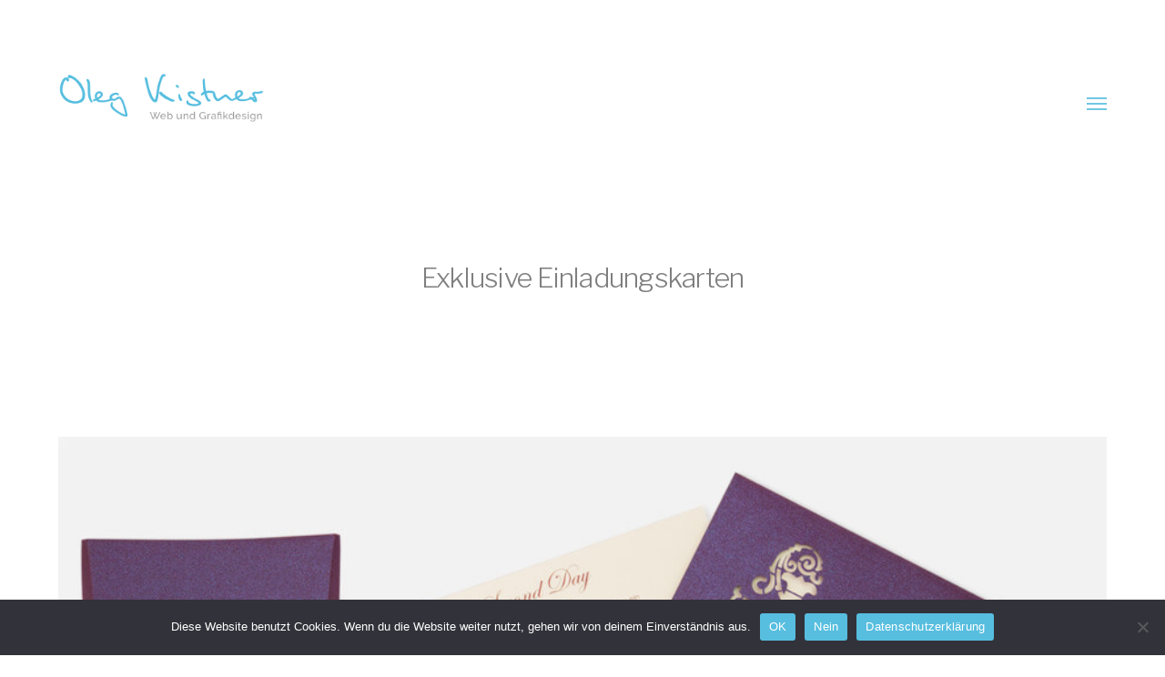

--- FILE ---
content_type: text/html; charset=UTF-8
request_url: https://olegkistner.de/exklusive-einladungskarten/
body_size: 8734
content:
<!DOCTYPE html>

<html class="no-js" lang="de">

	<head>
		
		<meta http-equiv="content-type" content="text/html" charset="UTF-8" />
		<meta name="viewport" content="width=device-width, initial-scale=1.0, maximum-scale=1.0, user-scalable=no" >
        
        <link rel="profile" href="http://gmpg.org/xfn/11">
		 
		<title>Exklusive Einladungskarten &#8211; Oleg Kistner</title>
<meta name='robots' content='max-image-preview:large' />
	<style>img:is([sizes="auto" i], [sizes^="auto," i]) { contain-intrinsic-size: 3000px 1500px }</style>
	<link rel="alternate" type="application/rss+xml" title="Oleg Kistner &raquo; Feed" href="https://olegkistner.de/feed/" />
<link rel="alternate" type="application/rss+xml" title="Oleg Kistner &raquo; Kommentar-Feed" href="https://olegkistner.de/comments/feed/" />
<link rel="alternate" type="application/rss+xml" title="Oleg Kistner &raquo; Exklusive Einladungskarten-Kommentar-Feed" href="https://olegkistner.de/exklusive-einladungskarten/feed/" />
<script type="text/javascript">
/* <![CDATA[ */
window._wpemojiSettings = {"baseUrl":"https:\/\/s.w.org\/images\/core\/emoji\/16.0.1\/72x72\/","ext":".png","svgUrl":"https:\/\/s.w.org\/images\/core\/emoji\/16.0.1\/svg\/","svgExt":".svg","source":{"concatemoji":"https:\/\/olegkistner.de\/wp-includes\/js\/wp-emoji-release.min.js?ver=6.8.3"}};
/*! This file is auto-generated */
!function(s,n){var o,i,e;function c(e){try{var t={supportTests:e,timestamp:(new Date).valueOf()};sessionStorage.setItem(o,JSON.stringify(t))}catch(e){}}function p(e,t,n){e.clearRect(0,0,e.canvas.width,e.canvas.height),e.fillText(t,0,0);var t=new Uint32Array(e.getImageData(0,0,e.canvas.width,e.canvas.height).data),a=(e.clearRect(0,0,e.canvas.width,e.canvas.height),e.fillText(n,0,0),new Uint32Array(e.getImageData(0,0,e.canvas.width,e.canvas.height).data));return t.every(function(e,t){return e===a[t]})}function u(e,t){e.clearRect(0,0,e.canvas.width,e.canvas.height),e.fillText(t,0,0);for(var n=e.getImageData(16,16,1,1),a=0;a<n.data.length;a++)if(0!==n.data[a])return!1;return!0}function f(e,t,n,a){switch(t){case"flag":return n(e,"\ud83c\udff3\ufe0f\u200d\u26a7\ufe0f","\ud83c\udff3\ufe0f\u200b\u26a7\ufe0f")?!1:!n(e,"\ud83c\udde8\ud83c\uddf6","\ud83c\udde8\u200b\ud83c\uddf6")&&!n(e,"\ud83c\udff4\udb40\udc67\udb40\udc62\udb40\udc65\udb40\udc6e\udb40\udc67\udb40\udc7f","\ud83c\udff4\u200b\udb40\udc67\u200b\udb40\udc62\u200b\udb40\udc65\u200b\udb40\udc6e\u200b\udb40\udc67\u200b\udb40\udc7f");case"emoji":return!a(e,"\ud83e\udedf")}return!1}function g(e,t,n,a){var r="undefined"!=typeof WorkerGlobalScope&&self instanceof WorkerGlobalScope?new OffscreenCanvas(300,150):s.createElement("canvas"),o=r.getContext("2d",{willReadFrequently:!0}),i=(o.textBaseline="top",o.font="600 32px Arial",{});return e.forEach(function(e){i[e]=t(o,e,n,a)}),i}function t(e){var t=s.createElement("script");t.src=e,t.defer=!0,s.head.appendChild(t)}"undefined"!=typeof Promise&&(o="wpEmojiSettingsSupports",i=["flag","emoji"],n.supports={everything:!0,everythingExceptFlag:!0},e=new Promise(function(e){s.addEventListener("DOMContentLoaded",e,{once:!0})}),new Promise(function(t){var n=function(){try{var e=JSON.parse(sessionStorage.getItem(o));if("object"==typeof e&&"number"==typeof e.timestamp&&(new Date).valueOf()<e.timestamp+604800&&"object"==typeof e.supportTests)return e.supportTests}catch(e){}return null}();if(!n){if("undefined"!=typeof Worker&&"undefined"!=typeof OffscreenCanvas&&"undefined"!=typeof URL&&URL.createObjectURL&&"undefined"!=typeof Blob)try{var e="postMessage("+g.toString()+"("+[JSON.stringify(i),f.toString(),p.toString(),u.toString()].join(",")+"));",a=new Blob([e],{type:"text/javascript"}),r=new Worker(URL.createObjectURL(a),{name:"wpTestEmojiSupports"});return void(r.onmessage=function(e){c(n=e.data),r.terminate(),t(n)})}catch(e){}c(n=g(i,f,p,u))}t(n)}).then(function(e){for(var t in e)n.supports[t]=e[t],n.supports.everything=n.supports.everything&&n.supports[t],"flag"!==t&&(n.supports.everythingExceptFlag=n.supports.everythingExceptFlag&&n.supports[t]);n.supports.everythingExceptFlag=n.supports.everythingExceptFlag&&!n.supports.flag,n.DOMReady=!1,n.readyCallback=function(){n.DOMReady=!0}}).then(function(){return e}).then(function(){var e;n.supports.everything||(n.readyCallback(),(e=n.source||{}).concatemoji?t(e.concatemoji):e.wpemoji&&e.twemoji&&(t(e.twemoji),t(e.wpemoji)))}))}((window,document),window._wpemojiSettings);
/* ]]> */
</script>
<link rel='stylesheet' id='dmd_is-style-css' href='https://olegkistner.de/wp-content/plugins/dmd-infinite-scroll/assets/dmd_infinite_scroll.css?ver=0.9.1' type='text/css' media='all' />
<style id='wp-emoji-styles-inline-css' type='text/css'>

	img.wp-smiley, img.emoji {
		display: inline !important;
		border: none !important;
		box-shadow: none !important;
		height: 1em !important;
		width: 1em !important;
		margin: 0 0.07em !important;
		vertical-align: -0.1em !important;
		background: none !important;
		padding: 0 !important;
	}
</style>
<link rel='stylesheet' id='wp-block-library-css' href='https://olegkistner.de/wp-includes/css/dist/block-library/style.min.css?ver=6.8.3' type='text/css' media='all' />
<style id='classic-theme-styles-inline-css' type='text/css'>
/*! This file is auto-generated */
.wp-block-button__link{color:#fff;background-color:#32373c;border-radius:9999px;box-shadow:none;text-decoration:none;padding:calc(.667em + 2px) calc(1.333em + 2px);font-size:1.125em}.wp-block-file__button{background:#32373c;color:#fff;text-decoration:none}
</style>
<style id='global-styles-inline-css' type='text/css'>
:root{--wp--preset--aspect-ratio--square: 1;--wp--preset--aspect-ratio--4-3: 4/3;--wp--preset--aspect-ratio--3-4: 3/4;--wp--preset--aspect-ratio--3-2: 3/2;--wp--preset--aspect-ratio--2-3: 2/3;--wp--preset--aspect-ratio--16-9: 16/9;--wp--preset--aspect-ratio--9-16: 9/16;--wp--preset--color--black: #000;--wp--preset--color--cyan-bluish-gray: #abb8c3;--wp--preset--color--white: #fff;--wp--preset--color--pale-pink: #f78da7;--wp--preset--color--vivid-red: #cf2e2e;--wp--preset--color--luminous-vivid-orange: #ff6900;--wp--preset--color--luminous-vivid-amber: #fcb900;--wp--preset--color--light-green-cyan: #7bdcb5;--wp--preset--color--vivid-green-cyan: #00d084;--wp--preset--color--pale-cyan-blue: #8ed1fc;--wp--preset--color--vivid-cyan-blue: #0693e3;--wp--preset--color--vivid-purple: #9b51e0;--wp--preset--color--dark-gray: #333;--wp--preset--color--medium-gray: #555;--wp--preset--color--light-gray: #777;--wp--preset--gradient--vivid-cyan-blue-to-vivid-purple: linear-gradient(135deg,rgba(6,147,227,1) 0%,rgb(155,81,224) 100%);--wp--preset--gradient--light-green-cyan-to-vivid-green-cyan: linear-gradient(135deg,rgb(122,220,180) 0%,rgb(0,208,130) 100%);--wp--preset--gradient--luminous-vivid-amber-to-luminous-vivid-orange: linear-gradient(135deg,rgba(252,185,0,1) 0%,rgba(255,105,0,1) 100%);--wp--preset--gradient--luminous-vivid-orange-to-vivid-red: linear-gradient(135deg,rgba(255,105,0,1) 0%,rgb(207,46,46) 100%);--wp--preset--gradient--very-light-gray-to-cyan-bluish-gray: linear-gradient(135deg,rgb(238,238,238) 0%,rgb(169,184,195) 100%);--wp--preset--gradient--cool-to-warm-spectrum: linear-gradient(135deg,rgb(74,234,220) 0%,rgb(151,120,209) 20%,rgb(207,42,186) 40%,rgb(238,44,130) 60%,rgb(251,105,98) 80%,rgb(254,248,76) 100%);--wp--preset--gradient--blush-light-purple: linear-gradient(135deg,rgb(255,206,236) 0%,rgb(152,150,240) 100%);--wp--preset--gradient--blush-bordeaux: linear-gradient(135deg,rgb(254,205,165) 0%,rgb(254,45,45) 50%,rgb(107,0,62) 100%);--wp--preset--gradient--luminous-dusk: linear-gradient(135deg,rgb(255,203,112) 0%,rgb(199,81,192) 50%,rgb(65,88,208) 100%);--wp--preset--gradient--pale-ocean: linear-gradient(135deg,rgb(255,245,203) 0%,rgb(182,227,212) 50%,rgb(51,167,181) 100%);--wp--preset--gradient--electric-grass: linear-gradient(135deg,rgb(202,248,128) 0%,rgb(113,206,126) 100%);--wp--preset--gradient--midnight: linear-gradient(135deg,rgb(2,3,129) 0%,rgb(40,116,252) 100%);--wp--preset--font-size--small: 17px;--wp--preset--font-size--medium: 20px;--wp--preset--font-size--large: 24px;--wp--preset--font-size--x-large: 42px;--wp--preset--font-size--regular: 20px;--wp--preset--font-size--larger: 28px;--wp--preset--spacing--20: 0.44rem;--wp--preset--spacing--30: 0.67rem;--wp--preset--spacing--40: 1rem;--wp--preset--spacing--50: 1.5rem;--wp--preset--spacing--60: 2.25rem;--wp--preset--spacing--70: 3.38rem;--wp--preset--spacing--80: 5.06rem;--wp--preset--shadow--natural: 6px 6px 9px rgba(0, 0, 0, 0.2);--wp--preset--shadow--deep: 12px 12px 50px rgba(0, 0, 0, 0.4);--wp--preset--shadow--sharp: 6px 6px 0px rgba(0, 0, 0, 0.2);--wp--preset--shadow--outlined: 6px 6px 0px -3px rgba(255, 255, 255, 1), 6px 6px rgba(0, 0, 0, 1);--wp--preset--shadow--crisp: 6px 6px 0px rgba(0, 0, 0, 1);}:where(.is-layout-flex){gap: 0.5em;}:where(.is-layout-grid){gap: 0.5em;}body .is-layout-flex{display: flex;}.is-layout-flex{flex-wrap: wrap;align-items: center;}.is-layout-flex > :is(*, div){margin: 0;}body .is-layout-grid{display: grid;}.is-layout-grid > :is(*, div){margin: 0;}:where(.wp-block-columns.is-layout-flex){gap: 2em;}:where(.wp-block-columns.is-layout-grid){gap: 2em;}:where(.wp-block-post-template.is-layout-flex){gap: 1.25em;}:where(.wp-block-post-template.is-layout-grid){gap: 1.25em;}.has-black-color{color: var(--wp--preset--color--black) !important;}.has-cyan-bluish-gray-color{color: var(--wp--preset--color--cyan-bluish-gray) !important;}.has-white-color{color: var(--wp--preset--color--white) !important;}.has-pale-pink-color{color: var(--wp--preset--color--pale-pink) !important;}.has-vivid-red-color{color: var(--wp--preset--color--vivid-red) !important;}.has-luminous-vivid-orange-color{color: var(--wp--preset--color--luminous-vivid-orange) !important;}.has-luminous-vivid-amber-color{color: var(--wp--preset--color--luminous-vivid-amber) !important;}.has-light-green-cyan-color{color: var(--wp--preset--color--light-green-cyan) !important;}.has-vivid-green-cyan-color{color: var(--wp--preset--color--vivid-green-cyan) !important;}.has-pale-cyan-blue-color{color: var(--wp--preset--color--pale-cyan-blue) !important;}.has-vivid-cyan-blue-color{color: var(--wp--preset--color--vivid-cyan-blue) !important;}.has-vivid-purple-color{color: var(--wp--preset--color--vivid-purple) !important;}.has-black-background-color{background-color: var(--wp--preset--color--black) !important;}.has-cyan-bluish-gray-background-color{background-color: var(--wp--preset--color--cyan-bluish-gray) !important;}.has-white-background-color{background-color: var(--wp--preset--color--white) !important;}.has-pale-pink-background-color{background-color: var(--wp--preset--color--pale-pink) !important;}.has-vivid-red-background-color{background-color: var(--wp--preset--color--vivid-red) !important;}.has-luminous-vivid-orange-background-color{background-color: var(--wp--preset--color--luminous-vivid-orange) !important;}.has-luminous-vivid-amber-background-color{background-color: var(--wp--preset--color--luminous-vivid-amber) !important;}.has-light-green-cyan-background-color{background-color: var(--wp--preset--color--light-green-cyan) !important;}.has-vivid-green-cyan-background-color{background-color: var(--wp--preset--color--vivid-green-cyan) !important;}.has-pale-cyan-blue-background-color{background-color: var(--wp--preset--color--pale-cyan-blue) !important;}.has-vivid-cyan-blue-background-color{background-color: var(--wp--preset--color--vivid-cyan-blue) !important;}.has-vivid-purple-background-color{background-color: var(--wp--preset--color--vivid-purple) !important;}.has-black-border-color{border-color: var(--wp--preset--color--black) !important;}.has-cyan-bluish-gray-border-color{border-color: var(--wp--preset--color--cyan-bluish-gray) !important;}.has-white-border-color{border-color: var(--wp--preset--color--white) !important;}.has-pale-pink-border-color{border-color: var(--wp--preset--color--pale-pink) !important;}.has-vivid-red-border-color{border-color: var(--wp--preset--color--vivid-red) !important;}.has-luminous-vivid-orange-border-color{border-color: var(--wp--preset--color--luminous-vivid-orange) !important;}.has-luminous-vivid-amber-border-color{border-color: var(--wp--preset--color--luminous-vivid-amber) !important;}.has-light-green-cyan-border-color{border-color: var(--wp--preset--color--light-green-cyan) !important;}.has-vivid-green-cyan-border-color{border-color: var(--wp--preset--color--vivid-green-cyan) !important;}.has-pale-cyan-blue-border-color{border-color: var(--wp--preset--color--pale-cyan-blue) !important;}.has-vivid-cyan-blue-border-color{border-color: var(--wp--preset--color--vivid-cyan-blue) !important;}.has-vivid-purple-border-color{border-color: var(--wp--preset--color--vivid-purple) !important;}.has-vivid-cyan-blue-to-vivid-purple-gradient-background{background: var(--wp--preset--gradient--vivid-cyan-blue-to-vivid-purple) !important;}.has-light-green-cyan-to-vivid-green-cyan-gradient-background{background: var(--wp--preset--gradient--light-green-cyan-to-vivid-green-cyan) !important;}.has-luminous-vivid-amber-to-luminous-vivid-orange-gradient-background{background: var(--wp--preset--gradient--luminous-vivid-amber-to-luminous-vivid-orange) !important;}.has-luminous-vivid-orange-to-vivid-red-gradient-background{background: var(--wp--preset--gradient--luminous-vivid-orange-to-vivid-red) !important;}.has-very-light-gray-to-cyan-bluish-gray-gradient-background{background: var(--wp--preset--gradient--very-light-gray-to-cyan-bluish-gray) !important;}.has-cool-to-warm-spectrum-gradient-background{background: var(--wp--preset--gradient--cool-to-warm-spectrum) !important;}.has-blush-light-purple-gradient-background{background: var(--wp--preset--gradient--blush-light-purple) !important;}.has-blush-bordeaux-gradient-background{background: var(--wp--preset--gradient--blush-bordeaux) !important;}.has-luminous-dusk-gradient-background{background: var(--wp--preset--gradient--luminous-dusk) !important;}.has-pale-ocean-gradient-background{background: var(--wp--preset--gradient--pale-ocean) !important;}.has-electric-grass-gradient-background{background: var(--wp--preset--gradient--electric-grass) !important;}.has-midnight-gradient-background{background: var(--wp--preset--gradient--midnight) !important;}.has-small-font-size{font-size: var(--wp--preset--font-size--small) !important;}.has-medium-font-size{font-size: var(--wp--preset--font-size--medium) !important;}.has-large-font-size{font-size: var(--wp--preset--font-size--large) !important;}.has-x-large-font-size{font-size: var(--wp--preset--font-size--x-large) !important;}
:where(.wp-block-post-template.is-layout-flex){gap: 1.25em;}:where(.wp-block-post-template.is-layout-grid){gap: 1.25em;}
:where(.wp-block-columns.is-layout-flex){gap: 2em;}:where(.wp-block-columns.is-layout-grid){gap: 2em;}
:root :where(.wp-block-pullquote){font-size: 1.5em;line-height: 1.6;}
</style>
<link rel='stylesheet' id='contact-form-7-css' href='https://olegkistner.de/wp-content/plugins/contact-form-7/includes/css/styles.css?ver=6.1.2' type='text/css' media='all' />
<link rel='stylesheet' id='cookie-notice-front-css' href='https://olegkistner.de/wp-content/plugins/cookie-notice/css/front.min.css?ver=2.5.7' type='text/css' media='all' />
<link rel='stylesheet' id='hamilton-fonts-css' href='//fonts.googleapis.com/css?family=Libre+Franklin%3A300%2C400%2C400i%2C500%2C700%2C700i&#038;subset=latin-ext&#038;ver=1' type='text/css' media='all' />
<link rel='stylesheet' id='hamilton-style-css' href='https://olegkistner.de/wp-content/themes/oleg%20kistner%20theme/style.css?ver=6.8.3' type='text/css' media='all' />
<script type="text/javascript" src="https://olegkistner.de/wp-includes/js/jquery/jquery.min.js?ver=3.7.1" id="jquery-core-js"></script>
<script type="text/javascript" src="https://olegkistner.de/wp-includes/js/jquery/jquery-migrate.min.js?ver=3.4.1" id="jquery-migrate-js"></script>
<script type="text/javascript" id="dmd_is-script-js-extra">
/* <![CDATA[ */
var dmd_is_data = {"current":{"replaced_setup":{"load_type":"infinite_scroll","is_only_few_pages":false,"is_few_page_count":1,"previous_page_button":false,"previous_load_type":"button","lazy_load":false,"lazy_load_anim":"","prev_lazy_load_anim":"","hide_lazy_load_anim":""},"products_selector":".site-main","product_selector":".post","pagination_selector":".navigation.pagination","next_page_selector":".navigation.pagination a.next","prev_page_selector":".navigation.pagination a.prev","pages_selector":".navigation.pagination a.page-numbers","wc_result_count":null,"other_selectors":"","mobile_other":false,"scroll_top":"1","scroll_top_threshold":-50,"infinite_scroll_threshold":200},"selectors":{"selector0":{"replaced_setup":{"load_type":"infinite_scroll","is_only_few_pages":false,"is_few_page_count":1,"previous_page_button":false,"previous_load_type":"button","lazy_load":false,"lazy_load_anim":"","prev_lazy_load_anim":"","hide_lazy_load_anim":""},"products_selector":".site-main","product_selector":".post","pagination_selector":".navigation.pagination","next_page_selector":".navigation.pagination a.next","prev_page_selector":".navigation.pagination a.prev","pages_selector":".navigation.pagination a.page-numbers","wc_result_count":null,"other_selectors":"","mobile_other":false,"scroll_top":"1","scroll_top_threshold":-50,"infinite_scroll_threshold":200},"selector1":{"replaced_setup":{"load_type":"infinite_scroll","is_only_few_pages":false,"is_few_page_count":1,"previous_page_button":false,"previous_load_type":"button","lazy_load":false,"lazy_load_anim":"","prev_lazy_load_anim":"","hide_lazy_load_anim":""},"products_selector":".site-main","product_selector":".post","pagination_selector":".navigation.pagination","next_page_selector":".navigation.pagination a.next","prev_page_selector":".navigation.pagination a.prev","pages_selector":".navigation.pagination a.page-numbers","wc_result_count":null,"other_selectors":"","mobile_other":false,"scroll_top":false,"scroll_top_threshold":-50,"infinite_scroll_threshold":200},"selector2":{"replaced_setup":{"load_type":"infinite_scroll","is_only_few_pages":false,"is_few_page_count":1,"previous_page_button":false,"previous_load_type":"button","lazy_load":false,"lazy_load_anim":"","prev_lazy_load_anim":"","hide_lazy_load_anim":""},"products_selector":".site-main","product_selector":".post","pagination_selector":".navigation.pagination","next_page_selector":".navigation.pagination a.next","prev_page_selector":".navigation.pagination a.prev","pages_selector":".navigation.pagination a.page-numbers","wc_result_count":null,"other_selectors":"","mobile_other":false,"scroll_top":false,"scroll_top_threshold":-50,"infinite_scroll_threshold":200},"selector3":{"replaced_setup":{"load_type":"infinite_scroll","is_only_few_pages":false,"is_few_page_count":1,"previous_page_button":false,"previous_load_type":"button","lazy_load":false,"lazy_load_anim":"","prev_lazy_load_anim":"","hide_lazy_load_anim":""},"products_selector":".site-main","product_selector":".post","pagination_selector":".navigation.pagination","next_page_selector":".navigation.pagination a.next","prev_page_selector":".navigation.pagination a.prev","pages_selector":".navigation.pagination a.page-numbers","wc_result_count":null,"other_selectors":"","mobile_other":false,"scroll_top":false,"scroll_top_threshold":-50,"infinite_scroll_threshold":200},"selector4":{"replaced_setup":{"load_type":"infinite_scroll","is_only_few_pages":false,"is_few_page_count":1,"previous_page_button":false,"previous_load_type":"button","lazy_load":false,"lazy_load_anim":"","prev_lazy_load_anim":"","hide_lazy_load_anim":""},"products_selector":".site-main","product_selector":".post","pagination_selector":".navigation.pagination","next_page_selector":".navigation.pagination a.next","prev_page_selector":".navigation.pagination a.prev","pages_selector":".navigation.pagination a.page-numbers","wc_result_count":null,"other_selectors":"","mobile_other":false,"scroll_top":false,"scroll_top_threshold":-50,"infinite_scroll_threshold":200},"selector5":{"replaced_setup":{"load_type":"infinite_scroll","is_only_few_pages":false,"is_few_page_count":1,"previous_page_button":false,"previous_load_type":"button","lazy_load":false,"lazy_load_anim":"","prev_lazy_load_anim":"","hide_lazy_load_anim":""},"products_selector":".site-main","product_selector":".post","pagination_selector":".navigation.pagination","next_page_selector":".navigation.pagination a.next","prev_page_selector":".navigation.pagination a.prev","pages_selector":".navigation.pagination a.page-numbers","wc_result_count":null,"other_selectors":"","mobile_other":false,"scroll_top":false,"scroll_top_threshold":-50,"infinite_scroll_threshold":200},"selector6":{"replaced_setup":{"load_type":"infinite_scroll","is_only_few_pages":false,"is_few_page_count":1,"previous_page_button":false,"previous_load_type":"button","lazy_load":false,"lazy_load_anim":"","prev_lazy_load_anim":"","hide_lazy_load_anim":""},"products_selector":".site-main","product_selector":".post","pagination_selector":".navigation.pagination","next_page_selector":".navigation.pagination a.next","prev_page_selector":".navigation.pagination a.prev","pages_selector":".navigation.pagination a.page-numbers","wc_result_count":null,"other_selectors":"","mobile_other":false,"scroll_top":false,"scroll_top_threshold":-50,"infinite_scroll_threshold":200},"selector7":{"replaced_setup":{"load_type":"infinite_scroll","is_only_few_pages":false,"is_few_page_count":1,"previous_page_button":false,"previous_load_type":"button","lazy_load":false,"lazy_load_anim":"","prev_lazy_load_anim":"","hide_lazy_load_anim":""},"products_selector":".site-main","product_selector":".post","pagination_selector":".navigation.pagination","next_page_selector":".navigation.pagination a.next","prev_page_selector":".navigation.pagination a.prev","pages_selector":".navigation.pagination a.page-numbers","wc_result_count":null,"other_selectors":"","mobile_other":false,"scroll_top":false,"scroll_top_threshold":-50,"infinite_scroll_threshold":200}},"selectors_names":["selector0","selector1","selector2","selector3","selector4","selector5","selector6","selector7"],"load_image":"https:\/\/olegkistner.de\/wp-content\/plugins\/dmd-infinite-scroll\/assets\/load.gif","js_before_load":"","js_after_load":""};
/* ]]> */
</script>
<script type="text/javascript" src="https://olegkistner.de/wp-content/plugins/dmd-infinite-scroll/assets/dmd_infinite_scroll.js?ver=0.9.1" id="dmd_is-script-js"></script>
<script type="text/javascript" id="cookie-notice-front-js-before">
/* <![CDATA[ */
var cnArgs = {"ajaxUrl":"https:\/\/olegkistner.de\/wp-admin\/admin-ajax.php","nonce":"25068c214a","hideEffect":"fade","position":"bottom","onScroll":false,"onScrollOffset":100,"onClick":false,"cookieName":"cookie_notice_accepted","cookieTime":2592000,"cookieTimeRejected":2592000,"globalCookie":false,"redirection":false,"cache":true,"revokeCookies":false,"revokeCookiesOpt":"automatic"};
/* ]]> */
</script>
<script type="text/javascript" src="https://olegkistner.de/wp-content/plugins/cookie-notice/js/front.min.js?ver=2.5.7" id="cookie-notice-front-js"></script>
<link rel="https://api.w.org/" href="https://olegkistner.de/wp-json/" /><link rel="alternate" title="JSON" type="application/json" href="https://olegkistner.de/wp-json/wp/v2/posts/224" /><link rel="EditURI" type="application/rsd+xml" title="RSD" href="https://olegkistner.de/xmlrpc.php?rsd" />
<meta name="generator" content="WordPress 6.8.3" />
<link rel="canonical" href="https://olegkistner.de/exklusive-einladungskarten/" />
<link rel='shortlink' href='https://olegkistner.de/?p=224' />
		<!-- Custom Logo: hide header text -->
		<style id="custom-logo-css" type="text/css">
			.site-title, .site-description {
				position: absolute;
				clip-path: inset(50%);
			}
		</style>
		<link rel="alternate" title="oEmbed (JSON)" type="application/json+oembed" href="https://olegkistner.de/wp-json/oembed/1.0/embed?url=https%3A%2F%2Folegkistner.de%2Fexklusive-einladungskarten%2F" />
<link rel="alternate" title="oEmbed (XML)" type="text/xml+oembed" href="https://olegkistner.de/wp-json/oembed/1.0/embed?url=https%3A%2F%2Folegkistner.de%2Fexklusive-einladungskarten%2F&#038;format=xml" />
		<script>jQuery( 'html' ).removeClass( 'no-js' ).addClass( 'js' );</script>
		<style>.dmd_next_page a{
			display: inline-block!important;
			border: initial!important;
			border-style: solid!important;}.dmd_prev_page a{
			display: inline-block!important;
			border: initial!important;
			border-style: solid!important;}</style><link rel="icon" href="https://olegkistner.de/wp-content/uploads/2020/04/cropped-icon-32x32.png" sizes="32x32" />
<link rel="icon" href="https://olegkistner.de/wp-content/uploads/2020/04/cropped-icon-192x192.png" sizes="192x192" />
<link rel="apple-touch-icon" href="https://olegkistner.de/wp-content/uploads/2020/04/cropped-icon-180x180.png" />
<meta name="msapplication-TileImage" content="https://olegkistner.de/wp-content/uploads/2020/04/cropped-icon-270x270.png" />
	
	</head>
	
	<body class="wp-singular post-template-default single single-post postid-224 single-format-standard wp-custom-logo wp-theme-olegkistnertheme cookies-not-set">

		
		<a class="skip-link button" href="#site-content">Zum Inhalt springen</a>
    
        <header class="section-inner site-header">
		
			
				<style>
					.site-nav {
						padding-top: 253px;
					}
					@media ( max-width: 620px ) {
						.site-nav {
							padding-top: 193px;
						}
					}
				</style>
				
				<a href="https://olegkistner.de" title="Oleg Kistner" class="custom-logo" style="background-image: url( https://olegkistner.de/wp-content/uploads/2017/03/cropped-ok_logo2.png );">
					<img src="https://olegkistner.de/wp-content/uploads/2017/03/cropped-ok_logo2.png" />
				</a>
				
						
			<div class="nav-toggle">
				<div class="bar"></div>
				<div class="bar"></div>
				<div class="bar"></div>
			</div>

			<div class="alt-nav-wrapper">
			
				<ul class="alt-nav">
					<li id="menu-item-1567" class="menu-item menu-item-type-custom menu-item-object-custom menu-item-has-children menu-item-1567"><a href="#">Referenzen</a>
<ul class="sub-menu">
	<li id="menu-item-1571" class="menu-item menu-item-type-taxonomy menu-item-object-category current-post-ancestor current-menu-parent current-post-parent menu-item-1571"><a href="https://olegkistner.de/category/printdesign/">Printdesign</a></li>
	<li id="menu-item-2230" class="menu-item menu-item-type-taxonomy menu-item-object-category menu-item-2230"><a href="https://olegkistner.de/category/produktdesign/">Produktdesign</a></li>
	<li id="menu-item-2252" class="menu-item menu-item-type-taxonomy menu-item-object-category menu-item-2252"><a href="https://olegkistner.de/category/logos/">Logos</a></li>
	<li id="menu-item-2187" class="menu-item menu-item-type-taxonomy menu-item-object-category menu-item-2187"><a href="https://olegkistner.de/category/messen-events/">Messen &#038; Events</a></li>
</ul>
</li>
<li id="menu-item-2107" class="menu-item menu-item-type-post_type menu-item-object-page menu-item-2107"><a href="https://olegkistner.de/kontakt/">Kontakt</a></li>
				</ul><!-- .alt-nav -->

			</div><!-- .alt-nav-wrapper -->

        </header> <!-- header -->
		
				
		<nav class="site-nav">
		
			<div class="section-inner menus group">
		
				<ul id="menu-menu_de-1" class="menu"><li class="menu-item menu-item-type-custom menu-item-object-custom menu-item-has-children menu-item-1567"><a href="#">Referenzen</a>
<ul class="sub-menu">
	<li class="menu-item menu-item-type-taxonomy menu-item-object-category current-post-ancestor current-menu-parent current-post-parent menu-item-1571"><a href="https://olegkistner.de/category/printdesign/">Printdesign</a></li>
	<li class="menu-item menu-item-type-taxonomy menu-item-object-category menu-item-2230"><a href="https://olegkistner.de/category/produktdesign/">Produktdesign</a></li>
	<li class="menu-item menu-item-type-taxonomy menu-item-object-category menu-item-2252"><a href="https://olegkistner.de/category/logos/">Logos</a></li>
	<li class="menu-item menu-item-type-taxonomy menu-item-object-category menu-item-2187"><a href="https://olegkistner.de/category/messen-events/">Messen &#038; Events</a></li>
</ul>
</li>
<li class="menu-item menu-item-type-post_type menu-item-object-page menu-item-2107"><a href="https://olegkistner.de/kontakt/">Kontakt</a></li>
</ul>			
			</div>
		
			<footer>
			
				<div class="section-inner">

			
					
				
				</div>

			</footer>
			
		</nav>

		<main id="site-content">
		<div class="section-inner post-224 post type-post status-publish format-standard has-post-thumbnail hentry category-printdesign has-thumbnail">
		
			<header class="page-header section-inner thin fade-block">
			
				<div>
			
					<h1 class="title">Exklusive Einladungskarten</h1>
						<div class="meta">

							In <a href="https://olegkistner.de/category/printdesign/" rel="category tag">Printdesign</a>
						</div>

										
				</div>
			
			</header><!-- .page-header -->

			
				<div class="featured-image">
					<img width="900" height="479" src="https://olegkistner.de/wp-content/uploads/2015/06/04_laserstanzung.jpg" class="attachment-hamilton_fullscreen-image size-hamilton_fullscreen-image wp-post-image" alt="" decoding="async" fetchpriority="high" srcset="https://olegkistner.de/wp-content/uploads/2015/06/04_laserstanzung.jpg 900w, https://olegkistner.de/wp-content/uploads/2015/06/04_laserstanzung-300x160.jpg 300w" sizes="(max-width: 900px) 100vw, 900px" />				</div>

			
			<div class="entry-content section-inner thin">

				
<figure class="wp-block-image alignwide size-full"><img decoding="async" width="900" height="511" src="https://olegkistner.de/wp-content/uploads/2015/06/01_laserstanzung.jpg" alt="" class="wp-image-845" srcset="https://olegkistner.de/wp-content/uploads/2015/06/01_laserstanzung.jpg 900w, https://olegkistner.de/wp-content/uploads/2015/06/01_laserstanzung-300x170.jpg 300w, https://olegkistner.de/wp-content/uploads/2015/06/01_laserstanzung-590x335.jpg 590w" sizes="(max-width: 900px) 100vw, 900px" /><figcaption>Einladungsset aus exklusiven Papieren mit Heißfolienprägung, Blindprägung, Laserstanzung und dem Pantone Druck</figcaption></figure>



<figure class="wp-block-image alignwide size-full"><img decoding="async" width="900" height="583" src="https://olegkistner.de/wp-content/uploads/2015/06/02_laserstanzung.jpg" alt="" class="wp-image-846" srcset="https://olegkistner.de/wp-content/uploads/2015/06/02_laserstanzung.jpg 900w, https://olegkistner.de/wp-content/uploads/2015/06/02_laserstanzung-300x194.jpg 300w" sizes="(max-width: 900px) 100vw, 900px" /></figure>



<figure class="wp-block-image alignwide size-full"><img loading="lazy" decoding="async" width="900" height="596" src="https://olegkistner.de/wp-content/uploads/2015/06/03_laserstanzung.jpg" alt="" class="wp-image-847" srcset="https://olegkistner.de/wp-content/uploads/2015/06/03_laserstanzung.jpg 900w, https://olegkistner.de/wp-content/uploads/2015/06/03_laserstanzung-300x199.jpg 300w" sizes="auto, (max-width: 900px) 100vw, 900px" /><figcaption>Das Cover für die Einladungskarten mit Laserstanzung</figcaption></figure>



<figure class="wp-block-image alignwide size-full"><img loading="lazy" decoding="async" width="900" height="479" src="https://olegkistner.de/wp-content/uploads/2015/06/04_laserstanzung.jpg" alt="" class="wp-image-848" srcset="https://olegkistner.de/wp-content/uploads/2015/06/04_laserstanzung.jpg 900w, https://olegkistner.de/wp-content/uploads/2015/06/04_laserstanzung-300x160.jpg 300w" sizes="auto, (max-width: 900px) 100vw, 900px" /><figcaption>Einladungskarte aus doppeltem Vanilla Papier</figcaption></figure>



<figure class="wp-block-image alignwide size-full"><img loading="lazy" decoding="async" width="900" height="518" src="https://olegkistner.de/wp-content/uploads/2015/06/05_laserstanzung.jpg" alt="" class="wp-image-849" srcset="https://olegkistner.de/wp-content/uploads/2015/06/05_laserstanzung.jpg 900w, https://olegkistner.de/wp-content/uploads/2015/06/05_laserstanzung-300x173.jpg 300w" sizes="auto, (max-width: 900px) 100vw, 900px" /><figcaption>Das Cover aus doppeltem &#8222;Majestic Papier&#8220;</figcaption></figure>



<figure class="wp-block-image alignwide size-full"><img loading="lazy" decoding="async" width="900" height="610" src="https://olegkistner.de/wp-content/uploads/2015/06/06_laserstanzung.jpg" alt="" class="wp-image-850" srcset="https://olegkistner.de/wp-content/uploads/2015/06/06_laserstanzung.jpg 900w, https://olegkistner.de/wp-content/uploads/2015/06/06_laserstanzung-300x203.jpg 300w" sizes="auto, (max-width: 900px) 100vw, 900px" /><figcaption>Geschenkverpackung mit goldener Heißfolienprägung</figcaption></figure>



<figure class="wp-block-image alignwide size-full"><img loading="lazy" decoding="async" width="900" height="599" src="https://olegkistner.de/wp-content/uploads/2015/06/07_laserstanzung.jpg" alt="" class="wp-image-851" srcset="https://olegkistner.de/wp-content/uploads/2015/06/07_laserstanzung.jpg 900w, https://olegkistner.de/wp-content/uploads/2015/06/07_laserstanzung-300x200.jpg 300w" sizes="auto, (max-width: 900px) 100vw, 900px" /><figcaption>Geschenkverpackung geöffnet</figcaption></figure>



<figure class="wp-block-image alignwide size-full"><img loading="lazy" decoding="async" width="900" height="569" src="https://olegkistner.de/wp-content/uploads/2015/06/08_laserstanzung.jpg" alt="" class="wp-image-852" srcset="https://olegkistner.de/wp-content/uploads/2015/06/08_laserstanzung.jpg 900w, https://olegkistner.de/wp-content/uploads/2015/06/08_laserstanzung-300x190.jpg 300w" sizes="auto, (max-width: 900px) 100vw, 900px" /><figcaption>Blindprägung auf der Rückseite der Einladung</figcaption></figure>

			</div> <!-- .content -->

			
				<div class="meta bottom section-inner thin group">
				
					
					<p><a href="https://olegkistner.de/exklusive-einladungskarten/" title="27. September 2016 12:12">27. September 2016</a>

				</div> <!-- .meta -->

						
			
		</div> <!-- .post -->

		
	<div class="related-posts-wrapper section-inner">
	
		<div class="related-posts group">

			
<a class="post-preview tracker fallback-image post-2204 post type-post status-publish format-standard has-post-thumbnail hentry category-printdesign has-thumbnail" id="post-2204" href="https://olegkistner.de/european-portfolio/" title="European Portfolio">
	
	<div class="preview-image" style="background-image: url( https://olegkistner.de/wp-content/uploads/2020/04/LH_Hotellisting_Mockup-1200x800.jpg );">
		<img width="1200" height="800" src="https://olegkistner.de/wp-content/uploads/2020/04/LH_Hotellisting_Mockup-1200x800.jpg" class="attachment-hamilton_preview-image size-hamilton_preview-image wp-post-image" alt="" decoding="async" loading="lazy" srcset="https://olegkistner.de/wp-content/uploads/2020/04/LH_Hotellisting_Mockup-1200x800.jpg 1200w, https://olegkistner.de/wp-content/uploads/2020/04/LH_Hotellisting_Mockup-300x200.jpg 300w, https://olegkistner.de/wp-content/uploads/2020/04/LH_Hotellisting_Mockup-1024x683.jpg 1024w, https://olegkistner.de/wp-content/uploads/2020/04/LH_Hotellisting_Mockup.jpg 1500w" sizes="auto, (max-width: 1200px) 100vw, 1200px" />	</div>
	
	<header class="preview-header">
	
			
		<h2 class="title">European Portfolio</h2>	
	</header>

</a>
<a class="post-preview tracker fallback-image post-714 post type-post status-publish format-standard has-post-thumbnail hentry category-printdesign has-thumbnail" id="post-714" href="https://olegkistner.de/tvd-art-galerie/" title="TVD ART Galerie">
	
	<div class="preview-image" style="background-image: url( https://olegkistner.de/wp-content/uploads/2020/04/06_Flyer_Select_classics-1200x800.jpg );">
		<img width="1200" height="800" src="https://olegkistner.de/wp-content/uploads/2020/04/06_Flyer_Select_classics-1200x800.jpg" class="attachment-hamilton_preview-image size-hamilton_preview-image wp-post-image" alt="Select Classics" decoding="async" loading="lazy" srcset="https://olegkistner.de/wp-content/uploads/2020/04/06_Flyer_Select_classics-1200x800.jpg 1200w, https://olegkistner.de/wp-content/uploads/2020/04/06_Flyer_Select_classics-300x200.jpg 300w, https://olegkistner.de/wp-content/uploads/2020/04/06_Flyer_Select_classics-1024x683.jpg 1024w, https://olegkistner.de/wp-content/uploads/2020/04/06_Flyer_Select_classics.jpg 1500w" sizes="auto, (max-width: 1200px) 100vw, 1200px" />	</div>
	
	<header class="preview-header">
	
			
		<h2 class="title">TVD ART Galerie</h2>	
	</header>

</a>
<a class="post-preview tracker fallback-image post-662 post type-post status-publish format-standard has-post-thumbnail hentry category-printdesign has-thumbnail" id="post-662" href="https://olegkistner.de/light-magix-katalog/" title="Produktkatalog für &#8222;LightMagix&#8220;">
	
	<div class="preview-image" style="background-image: url( https://olegkistner.de/wp-content/uploads/2020/04/lightmagix_03-1200x800.jpg );">
		<img width="1200" height="800" src="https://olegkistner.de/wp-content/uploads/2020/04/lightmagix_03-1200x800.jpg" class="attachment-hamilton_preview-image size-hamilton_preview-image wp-post-image" alt="" decoding="async" loading="lazy" srcset="https://olegkistner.de/wp-content/uploads/2020/04/lightmagix_03-1200x800.jpg 1200w, https://olegkistner.de/wp-content/uploads/2020/04/lightmagix_03-300x200.jpg 300w, https://olegkistner.de/wp-content/uploads/2020/04/lightmagix_03-1024x683.jpg 1024w, https://olegkistner.de/wp-content/uploads/2020/04/lightmagix_03.jpg 1500w" sizes="auto, (max-width: 1200px) 100vw, 1200px" />	</div>
	
	<header class="preview-header">
	
			
		<h2 class="title">Produktkatalog für &#8222;LightMagix&#8220;</h2>	
	</header>

</a>		
		</div><!-- .posts -->

	</div><!-- .related-posts -->

		</main>
		
		<footer class="site-footer section-inner">

			<p>&copy; MMVI-MMXXV | Made with ♡ by Oleg Kistner </p>
			<p class="theme-by"><a href="http://olegkistner.de/kontakt"> </br> Kontakt</a> |
<a href="http://olegkistner.de/impressum">Impressum</a> | <a href="http://olegkistner.de/datenschutzerklaerung/">Datenschutz</a></p>

		</footer> <!-- footer -->
	    
	    <script type="speculationrules">
{"prefetch":[{"source":"document","where":{"and":[{"href_matches":"\/*"},{"not":{"href_matches":["\/wp-*.php","\/wp-admin\/*","\/wp-content\/uploads\/*","\/wp-content\/*","\/wp-content\/plugins\/*","\/wp-content\/themes\/oleg%20kistner%20theme\/*","\/*\\?(.+)"]}},{"not":{"selector_matches":"a[rel~=\"nofollow\"]"}},{"not":{"selector_matches":".no-prefetch, .no-prefetch a"}}]},"eagerness":"conservative"}]}
</script>
<a href='#' class='yydev-back-to-top'><span></span></a><script type="text/javascript" src="https://olegkistner.de/wp-includes/js/dist/hooks.min.js?ver=4d63a3d491d11ffd8ac6" id="wp-hooks-js"></script>
<script type="text/javascript" src="https://olegkistner.de/wp-includes/js/dist/i18n.min.js?ver=5e580eb46a90c2b997e6" id="wp-i18n-js"></script>
<script type="text/javascript" id="wp-i18n-js-after">
/* <![CDATA[ */
wp.i18n.setLocaleData( { 'text direction\u0004ltr': [ 'ltr' ] } );
/* ]]> */
</script>
<script type="text/javascript" src="https://olegkistner.de/wp-content/plugins/contact-form-7/includes/swv/js/index.js?ver=6.1.2" id="swv-js"></script>
<script type="text/javascript" id="contact-form-7-js-translations">
/* <![CDATA[ */
( function( domain, translations ) {
	var localeData = translations.locale_data[ domain ] || translations.locale_data.messages;
	localeData[""].domain = domain;
	wp.i18n.setLocaleData( localeData, domain );
} )( "contact-form-7", {"translation-revision-date":"2025-10-26 03:28:49+0000","generator":"GlotPress\/4.0.3","domain":"messages","locale_data":{"messages":{"":{"domain":"messages","plural-forms":"nplurals=2; plural=n != 1;","lang":"de"},"This contact form is placed in the wrong place.":["Dieses Kontaktformular wurde an der falschen Stelle platziert."],"Error:":["Fehler:"]}},"comment":{"reference":"includes\/js\/index.js"}} );
/* ]]> */
</script>
<script type="text/javascript" id="contact-form-7-js-before">
/* <![CDATA[ */
var wpcf7 = {
    "api": {
        "root": "https:\/\/olegkistner.de\/wp-json\/",
        "namespace": "contact-form-7\/v1"
    },
    "cached": 1
};
/* ]]> */
</script>
<script type="text/javascript" src="https://olegkistner.de/wp-content/plugins/contact-form-7/includes/js/index.js?ver=6.1.2" id="contact-form-7-js"></script>
<script type="text/javascript" src="https://olegkistner.de/wp-includes/js/imagesloaded.min.js?ver=5.0.0" id="imagesloaded-js"></script>
<script type="text/javascript" src="https://olegkistner.de/wp-includes/js/masonry.min.js?ver=4.2.2" id="masonry-js"></script>
<script type="text/javascript" src="https://olegkistner.de/wp-content/themes/oleg%20kistner%20theme/assets/js/global.js?ver=6.8.3" id="hamilton_global-js"></script>
<script type="text/javascript" src="https://olegkistner.de/wp-content/plugins/back-to-the-top-button/front-end/yydev-back-to-top.js?ver=6.8.3" id="yydev-back-to-top_js-js"></script>

		<!-- Cookie Notice plugin v2.5.7 by Hu-manity.co https://hu-manity.co/ -->
		<div id="cookie-notice" role="dialog" class="cookie-notice-hidden cookie-revoke-hidden cn-position-bottom" aria-label="Cookie Notice" style="background-color: rgba(50,50,58,1);"><div class="cookie-notice-container" style="color: #fff"><span id="cn-notice-text" class="cn-text-container">Diese Website benutzt Cookies. Wenn du die Website weiter nutzt, gehen wir von deinem Einverständnis aus.</span><span id="cn-notice-buttons" class="cn-buttons-container"><button id="cn-accept-cookie" data-cookie-set="accept" class="cn-set-cookie cn-button" aria-label="OK" style="background-color: #57bedf">OK</button><button id="cn-refuse-cookie" data-cookie-set="refuse" class="cn-set-cookie cn-button" aria-label="Nein" style="background-color: #57bedf">Nein</button><button data-link-url="https://olegkistner.de/datenschutzerklaerung/" data-link-target="_blank" id="cn-more-info" class="cn-more-info cn-button" aria-label="Datenschutzerklärung" style="background-color: #57bedf">Datenschutzerklärung</button></span><span id="cn-close-notice" data-cookie-set="accept" class="cn-close-icon" title="Nein"></span></div>
			
		</div>
		<!-- / Cookie Notice plugin --><style>a.yydev-back-to-top {background:#57bedf url(https://olegkistner.de/wp-content/plugins/back-to-the-top-button/images/back-to-top.png) no-repeat;background-position: 50% 43%;width:45px;height:45px;border-radius:50%;right:30px;bottom:30px;border:;text-indent:-9999px;position: fixed;display:none;z-index:9999;visibility: visible !important}@media only screen and (max-width: 960px) {a.yydev-back-to-top {visibility: visible !important}}</style>	        
	</body>
</html>

--- FILE ---
content_type: text/css
request_url: https://olegkistner.de/wp-content/plugins/dmd-infinite-scroll/assets/dmd_infinite_scroll.css?ver=0.9.1
body_size: 52
content:
.dmd_ajax_product_load
{
	display: block;
	text-align: center;
}
.dmd_previous_page,
.dmd_next_page
{
	clear: both;
	text-align: center;
}
.dmd_ajax_product_load img
{
	display: inline-block;
	height: 50px!important;
}
.dmd_prev_page a {
	display: inline-block;
}

--- FILE ---
content_type: application/javascript
request_url: https://olegkistner.de/wp-content/plugins/dmd-infinite-scroll/assets/dmd_infinite_scroll.js?ver=0.9.1
body_size: 2629
content:
var dmd_load_next_products, dmd_load_prev_products, dmd_load_products, dmd_try_load_products, dmd_reload_next_prev_pages;
(function ($) {
	var selectors_list = ['selector0'];
	var current_selector_name = 'shop';
	var ajax_request = false;
	var plugin_settings = dmd_is_data;
	var pages_links = [];
	var pages_links_list = {};
	var woocommerce_result = [{first:0, last:0}];
	dmd_try_load_products = function() {
		selectors_list.forEach(function(selector_list_el, selector_index) {
			if($(plugin_settings.selectors[selector_list_el].products_selector).length > 0) {
				if(plugin_settings.selectors[selector_list_el].replaced_setup.load_type == 'infinite_scroll') {
					var bottom_border = $(window).scrollTop() + $(window).height();
					var bottom_products = $(plugin_settings.selectors[selector_list_el].products_selector).offset().top + $(plugin_settings.selectors[selector_list_el].products_selector).height();
					bottom_products = bottom_products - plugin_settings.selectors[selector_list_el].infinite_scroll_threshold * 1;
					if(bottom_border > bottom_products && ! ajax_request)
					{
						set_new_selectors(selector_list_el);
						dmd_load_next_products();
					}
				}
				if(plugin_settings.selectors[selector_list_el].replaced_setup.previous_page_button && plugin_settings.selectors[selector_list_el].replaced_setup.previous_load_type == 'scroll') {
					if(plugin_settings.selectors[selector_list_el].replaced_setup.load_type == 'infinite_scroll' || plugin_settings.selectors[selector_list_el].replaced_setup.load_type == 'load_button') {
						var top_border = $(window).scrollTop();
						var top_products = $(plugin_settings.selectors[selector_list_el].products_selector).offset().top;
						top_products = top_products + plugin_settings.selectors[selector_list_el].infinite_scroll_threshold * 1;
						if(top_border < top_products && ! ajax_request)
						{
							set_new_selectors(selector_list_el);
							dmd_load_prev_products();
						}
					}
				}
			}
		});
	}
	function set_new_selectors(name) {
		current_selector_name = name;
		plugin_settings.current = plugin_settings.selectors[name];
		pages_links = pages_links_list[name];
	}
	dmd_load_next_products = function() {
		if( !ajax_request ) {
			if($(plugin_settings.current.next_page_selector).length > 0) {
				if(plugin_settings.current.replaced_setup.load_type == 'infinite_scroll' || plugin_settings.current.replaced_setup.load_type == 'load_button') {
					dmd_ajax_start('next');
					var next_page = pages_links[pages_links.length - 1].next;
					set_hide_lazy_load_animation();
					$.get(next_page, function(data) {
						dmd_replace_products(data, 'next');
						dmd_ajax_end(next_page);
					});
				}
			}
		}
	}
	dmd_load_prev_products = function() {
		if( !ajax_request ) {
			if($(plugin_settings.current.prev_page_selector).length > 0) {
				if(plugin_settings.current.replaced_setup.load_type == 'infinite_scroll' || plugin_settings.current.replaced_setup.load_type == 'load_button') {
					dmd_ajax_start('prev');
					var prev_page = pages_links[0].prev;
					set_hide_lazy_load_animation();
					$.get(prev_page, function(data) {
						dmd_replace_products(data, 'prev');
						dmd_ajax_end(prev_page);
					});
				}
			}
		}
	}
	dmd_load_products = function(url) {
		if( !ajax_request ) {
			dmd_ajax_start('next');
			set_hide_lazy_load_animation();
			$.get(url, function(data) {
				dmd_replace_products(data, '');
				dmd_ajax_end(url);
			});
		}
	}
	function set_hide_lazy_load_animation() {
		if( plugin_settings.current.replaced_setup.load_type == 'load_button' && plugin_settings.current.replaced_setup.lb_replace_products && ! plugin_settings.current.replaced_setup.lb_only_few_pages ) {
			$(plugin_settings.current.product_selector).addClass('animated').addClass(plugin_settings.current.replaced_setup.hide_lazy_load_anim)
			.removeClass(plugin_settings.current.replaced_setup.prev_lazy_load_anim).removeClass(plugin_settings.current.replaced_setup.lazy_load_anim);
		}
	}
	function dmd_replace_products(new_page, type) {
		var $new_page = $(new_page);
		if($new_page.find(plugin_settings.current.products_selector).length > 0) {
			$new_page.find(plugin_settings.current.product_selector).first().addClass('dmd_first_element');
			var current_last_position = false;
			if(type == 'next') {
				current_last_position = $(plugin_settings.current.product_selector).last().addClass('dmd_scroll_element').offset().top;
			} else if(type == 'prev') {
				current_last_position = $(plugin_settings.current.product_selector).first().addClass('dmd_scroll_element').offset().top;
			}
			var current_scroll_top = $(window).scrollTop();
			if( plugin_settings.current.replaced_setup.load_type == 'load_button' && plugin_settings.current.replaced_setup.lb_replace_products && ! plugin_settings.current.replaced_setup.lb_only_few_pages ) {
				type = '';
			}
			if( plugin_settings.current.replaced_setup.lazy_load ) {
				$new_page.find(plugin_settings.current.products_selector).find('img').each(function(i, o) {
					var src = $(o).attr('src');
					var srcset = $(o).attr('srcset');
					$(o).removeAttr('src').removeAttr('srcset').attr('data-src', src).attr('data-srcset', srcset).addClass('dmd_lazy_load');
				});
			}
			if(type == 'next') {
				$(plugin_settings.current.products_selector).append($new_page.find(plugin_settings.current.products_selector).html());
				$(plugin_settings.current.pagination_selector).html($new_page.find(plugin_settings.current.pagination_selector).html());
				add_page_to_links('next');
			} else if(type == 'prev') {
				$(plugin_settings.current.products_selector).prepend($new_page.find(plugin_settings.current.products_selector).html());
				$(plugin_settings.current.pagination_selector).html($new_page.find(plugin_settings.current.pagination_selector).html());
				add_page_to_links('prev');
			} else {
				$(plugin_settings.current.products_selector).html($new_page.find(plugin_settings.current.products_selector).html());
				$(plugin_settings.current.pagination_selector).html($new_page.find(plugin_settings.current.pagination_selector).html());
				dmd_reload_next_prev_pages();
				if( plugin_settings.current.scroll_top ) {
					$(window).scrollTop( $(plugin_settings.current.products_selector).offset().top + plugin_settings.current.scroll_top_threshold * 1 );
				}
			}
			if( plugin_settings.current.replaced_setup.lazy_load ) {
				$('.dmd_lazy_load').lazyLoadXT();
				var lazy_load_anim = plugin_settings.current.replaced_setup.lazy_load_anim;
				if(type == 'prev') {
					lazy_load_anim = '';
					lazy_load_anim = plugin_settings.current.replaced_setup.prev_lazy_load_anim;
				}
				$('.dmd_lazy_load').on('lazyload', function() {
					if( $(this).data('srcset') ) {
						$(this).attr('srcset', $(this).data('srcset'));
					}
				});
				var product_selector = plugin_settings.current.product_selector;
				if( lazy_load_anim ) {
					$('.dmd_lazy_load').parents(product_selector).css('opacity', 0);
				}
				$('.dmd_lazy_load').on('lazyshow', function() {
					if( lazy_load_anim ) {
						$(this).parents(product_selector).addClass(lazy_load_anim).addClass('animated');
						$(this).parents(product_selector).css('opacity', '');
					}
				});
				$('.dmd_lazy_load').removeClass('dmd_lazy_load');
			}
			var other_selectors = plugin_settings.current.other_selectors;
			if( other_selectors ) {
				var array_selectors = other_selectors.split(',');
				array_selectors.forEach(function(element, index) {
					$(element).replaceWith($new_page.find(element));
				});
			}
			var only_few_page = false;
			var only_few_page_count = 1;
			if(plugin_settings.current.replaced_setup.load_type == 'infinite_scroll') {
				only_few_page = plugin_settings.current.replaced_setup.is_only_few_pages;
				only_few_page_count = plugin_settings.current.replaced_setup.is_few_page_count;
			} else if(plugin_settings.current.replaced_setup.load_type == 'load_button') {
				only_few_page = plugin_settings.current.replaced_setup.lb_only_few_pages;
				only_few_page_count = plugin_settings.current.replaced_setup.lb_few_page_count;
			}
			var pr_count = 0;
			only_few_page_count = only_few_page_count * 1;
			if( only_few_page ) {
				$(plugin_settings.current.product_selector).each(function(i, o) {
					if($(o).is('.dmd_first_element')) {
						pr_count++;
					}
				});
				if( pr_count > ( only_few_page_count + 1 ) ) {
					pr_count = 0;
					if( type == 'next' ) {
						pages_links.shift();
						if( plugin_settings.current.wc_result_count && $(plugin_settings.current.wc_result_count).length > 0 ) {
							woocommerce_result.shift();
						}
					} else if( type == 'prev' ) {
						pages_links.pop();
						if( plugin_settings.current.wc_result_count && $(plugin_settings.current.wc_result_count).length > 0 ) {
							woocommerce_result.pop();
						}
					}
					$(plugin_settings.current.product_selector).each(function(i, o) {
						if($(o).is('.dmd_first_element')) {
							pr_count++;
						}
						if( type == 'next' ) {
							if(pr_count == 1) {
								$(o).remove();
							}
						} else if( type == 'prev' ) {
							if( pr_count > (only_few_page_count + 1) ) {
								$(o).remove();
							}
						}
					});
				}
			}
			if( plugin_settings.current.wc_result_count && $(plugin_settings.current.wc_result_count).length > 0 ) {
				var first = 0, last = 0;
				var text_count = '';
				if( $('.dmd_product_result_count').length > 0 ) {
					$('.dmd_product_result_count').replaceWith($new_page.find('.dmd_product_result_count'));
					first = $('.dmd_product_result_count').data('first');
					last = $('.dmd_product_result_count').data('last');
					text_count = $('.dmd_product_result_count').data('text');
				}
				if(type == 'next') {
					woocommerce_result.push({first:first, last:last});
				} else if(type == 'prev') {
					woocommerce_result.unshift({first:first, last:last});
				} else {
					woocommerce_result = [{first:first, last:last}];
				}
				first = 0;
				last = 0;
				woocommerce_result.forEach( function(element, index, array) {
					if( first == 0 ) {
						first = element.first;
					}
					last = element.last;
				});
				text_count = text_count.replace('-1', first);
				text_count = text_count.replace('-2', last);
				$(plugin_settings.current.wc_result_count).text(text_count);
			}
			if( current_last_position !== false && $('.dmd_scroll_element').length > 0 ) {
				var new_last_position = $('.dmd_scroll_element').offset().top;
				var scroll_position = new_last_position - current_last_position;
				$(window).scrollTop(current_scroll_top + scroll_position);
				$('.dmd_scroll_element').removeClass('dmd_scroll_element');
			}
		}
	}
	function dmd_ajax_start(type) {
		if( plugin_settings.js_before_load ) {
			eval(plugin_settings.js_before_load);
		}
		var current_scroll_top = $(window).scrollTop();
		var current_last_position = $(plugin_settings.current.product_selector).first().addClass('dmd_scroll_element').offset().top;
		ajax_request = true;
		if( type == 'next' ) {
			$(plugin_settings.current.products_selector).after('<div class="dmd_ajax_product_load"><img src="'+plugin_settings.load_image+'" alt="Products loading"></div>');
		} else if( type == 'prev' ) {
			$(plugin_settings.current.products_selector).before('<div class="dmd_ajax_product_load"><img src="'+plugin_settings.load_image+'" alt="Products loading"></div>');
		}
		if(plugin_settings.current.replaced_setup.load_type == 'pagination') {
			$(plugin_settings.current.pagination_selector).hide();
		}
		var new_last_position = $('.dmd_scroll_element').offset().top;
		var scroll_position = new_last_position - current_last_position;
		$(window).scrollTop(current_scroll_top + scroll_position);
		$('.dmd_scroll_element').removeClass('dmd_scroll_element');
	}
	function dmd_ajax_end(dmd_url_load) {
		var current_scroll_top = $(window).scrollTop();
		var current_last_position = $(plugin_settings.current.product_selector).first().addClass('dmd_scroll_element').offset().top;
		$('.dmd_ajax_product_load').remove();
		ajax_request = false;
		if(plugin_settings.current.replaced_setup.load_type == 'pagination') {
			$(plugin_settings.current.pagination_selector).show();
		}
		var change_history = true;
		var currentState = history.state;
		if( typeof currentState == 'object' && currentState != null ) {
			if( typeof currentState.dmd_url != 'undefined' ) {
				if( currentState.dmd_url == dmd_url_load ) {
					change_history = false
				}
			}	
		}
		if( change_history ) {
			history.pushState({dmd_url: dmd_url_load}, document.title, dmd_url_load);
		}
		var new_last_position = $('.dmd_scroll_element').offset().top;
		var scroll_position = new_last_position - current_last_position;
		$(window).scrollTop(current_scroll_top + scroll_position);
		$('.dmd_scroll_element').removeClass('dmd_scroll_element');
		load_next_prev_buttons();
		if( plugin_settings.js_after_load ) {
			eval(plugin_settings.js_after_load);
		}
	}
	dmd_reload_next_prev_pages = function() {
		pages_links = [];
		pages_links_list = {};
		var old_selector = current_selector_name;
		selectors_list.forEach(function(selector_list_el, selector_index) {
			pages_links_list[selector_list_el] = [];
			set_new_selectors(selector_list_el);
			add_page_to_links('next');
			$(plugin_settings.current.product_selector).first().addClass('dmd_first_element');
		});
		current_selector_name = old_selector;
		set_new_selectors(current_selector_name);
	}
	function add_page_to_links(type) {
		var prev_p = '';
		var next_p = '';
		if($(plugin_settings.current.prev_page_selector).length > 0) {
			prev_p = $(plugin_settings.current.prev_page_selector).attr('href');
		}
		if($(plugin_settings.current.next_page_selector).length > 0) {
			next_p = $(plugin_settings.current.next_page_selector).attr('href');
		}
		var page_p = {prev: prev_p, next: next_p};
		if( type == 'next' ) {
			pages_links.push(page_p);
		} else if( type == 'prev' ) {
			pages_links.unshift(page_p);
		}
		pages_links_list[current_selector_name] = pages_links;
	}
	function load_next_prev_buttons() {
		$('.dmd_next_page').remove();
		$('.dmd_previous_page').remove();
		var old_selector = current_selector_name;
		selectors_list.forEach(function(selector_list_el, selector_index) {
			set_new_selectors(selector_list_el);
			if(plugin_settings.current.replaced_setup.load_type == 'load_button') {
				if( pages_links[pages_links.length - 1].next ) {
					$(plugin_settings.current.products_selector).after('<div class="dmd_next_page"><a data-selector="'+selector_list_el+'" class="button" href="'+pages_links[pages_links.length - 1].next+'">Next page</a></div>');
				}
			}
			if(plugin_settings.current.replaced_setup.load_type == 'load_button' || plugin_settings.current.replaced_setup.load_type == 'infinite_scroll') {
				if(plugin_settings.current.replaced_setup.previous_page_button && plugin_settings.current.replaced_setup.previous_load_type == 'button') {
					if(pages_links[0].prev) {
						$(plugin_settings.current.products_selector).before('<div class="dmd_previous_page"><a data-selector="'+selector_list_el+'" class="button" href="'+pages_links[0].prev+'">Previous page</a></div>');
					}
				}
			}
		});
		current_selector_name = old_selector;
		set_new_selectors(current_selector_name);
	}
	$(document).ready(function () {
		selectors_list = plugin_settings.selectors_names;
		selectors_list.forEach(function(selector_list_el, selector_index) {
			if(plugin_settings.selectors[selector_list_el].mobile_other) {
				if( $(window).width() <= plugin_settings.selectors[selector_list_el].mobile.mobile_maximum_width ) {
					plugin_settings.selectors[selector_list_el].replaced_setup = plugin_settings.selectors[selector_list_el].mobile;
				}
			}
			set_new_selectors(selector_list_el);
			if( plugin_settings.current.replaced_setup.load_type == 'infinite_scroll' || plugin_settings.current.replaced_setup.load_type == 'load_button' ) {
				var html = '<div class="dmd_hide_pagination"><style>'+plugin_settings.current.pagination_selector+'{display:none!important;}</style></div>';
				$('body').append($(html));
			} else {
				$('.dmd_hide_pagination').remove();
			}
		});
		dmd_reload_next_prev_pages();
		dmd_try_load_products();
		$(document).scroll(dmd_try_load_products);
		var old_selector = current_selector_name;
		selectors_list.forEach(function(selector_list_el, selector_index) {
			set_new_selectors(selector_list_el);
			if( plugin_settings.current.pages_selector ) {
				$(document).on('click', plugin_settings.current.pages_selector, function(event) {
					set_new_selectors(selector_list_el);
					event.preventDefault();
					dmd_load_products($(this).attr('href'));
				});
			}
		});
		current_selector_name = old_selector;
		set_new_selectors(current_selector_name);
		load_next_prev_buttons();
		$(window).on('popstate', function(event) {
			var state = event.originalEvent.state;
			if( typeof state == 'object' && state != null && typeof(state.dmd_url) != 'undefined' ) {
				location.reload();
			}
		});
		if( $('.dmd_product_result_count').length > 0 ) {
			woocommerce_result[0].first = $('.dmd_product_result_count').data('first');
			woocommerce_result[0].last = $('.dmd_product_result_count').data('last');
		}
	});
	$(document).on('click', '.dmd_previous_page a', function(event) {
		set_new_selectors($(this).data('selector'));
		event.preventDefault();
		dmd_load_prev_products();
	});
	$(document).on('click', '.dmd_next_page a', function(event) {
		set_new_selectors($(this).data('selector'));
		event.preventDefault();
		dmd_load_next_products();
	});
}(jQuery));